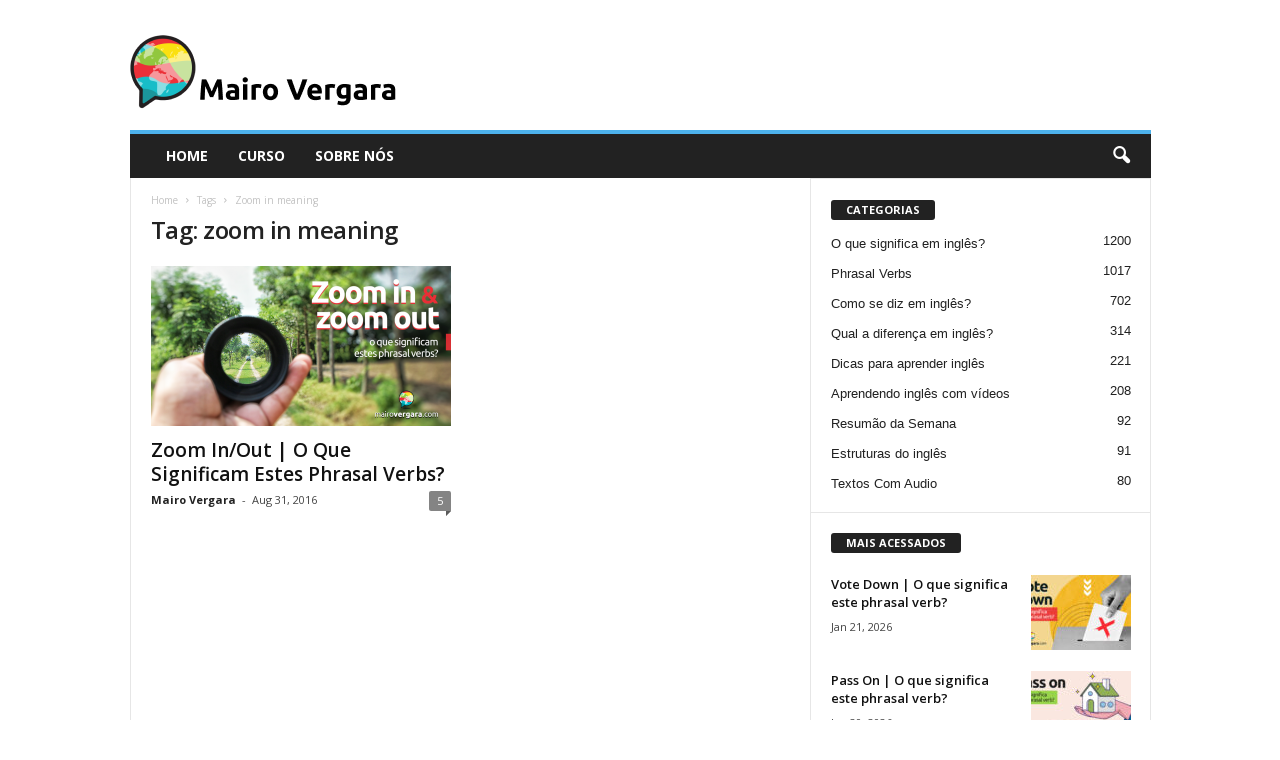

--- FILE ---
content_type: text/html; charset=UTF-8
request_url: https://www.mairovergara.com/tag/zoom-in-meaning/
body_size: 13120
content:
<!doctype html >
<!--[if IE 8]>    <html class="ie8" lang="en-US"> <![endif]-->
<!--[if IE 9]>    <html class="ie9" lang="en-US"> <![endif]-->
<!--[if gt IE 8]><!--> <html lang="en-US"> <!--<![endif]-->
<head>
    <title>zoom in meaning Archives - Mairo Vergara</title>
    <meta charset="UTF-8" />
    <meta name="viewport" content="width=device-width, initial-scale=1.0">
    <link rel="pingback" href="https://www.mairovergara.com/xmlrpc.php" />
    <meta name='robots' content='index, follow, max-image-preview:large, max-snippet:-1, max-video-preview:-1' />
<link rel="icon" type="image/png" href="https://www.mairovergara.com/wp-content/uploads/2025/11/Logo-Favicon.png">
	<!-- This site is optimized with the Yoast SEO plugin v26.8 - https://yoast.com/product/yoast-seo-wordpress/ -->
	<link rel="canonical" href="https://www.mairovergara.com/tag/zoom-in-meaning/" />
	<meta property="og:locale" content="en_US" />
	<meta property="og:type" content="article" />
	<meta property="og:title" content="zoom in meaning Archives - Mairo Vergara" />
	<meta property="og:url" content="https://www.mairovergara.com/tag/zoom-in-meaning/" />
	<meta property="og:site_name" content="Mairo Vergara" />
	<meta name="twitter:card" content="summary_large_image" />
	<script type="application/ld+json" class="yoast-schema-graph">{"@context":"https://schema.org","@graph":[{"@type":"CollectionPage","@id":"https://www.mairovergara.com/tag/zoom-in-meaning/","url":"https://www.mairovergara.com/tag/zoom-in-meaning/","name":"zoom in meaning Archives - Mairo Vergara","isPartOf":{"@id":"https://www.mairovergara.com/#website"},"primaryImageOfPage":{"@id":"https://www.mairovergara.com/tag/zoom-in-meaning/#primaryimage"},"image":{"@id":"https://www.mairovergara.com/tag/zoom-in-meaning/#primaryimage"},"thumbnailUrl":"https://www.mairovergara.com/wp-content/uploads/2016/12/lote14-06-ZoomInOut.png?t=ba3f","breadcrumb":{"@id":"https://www.mairovergara.com/tag/zoom-in-meaning/#breadcrumb"},"inLanguage":"en-US"},{"@type":"ImageObject","inLanguage":"en-US","@id":"https://www.mairovergara.com/tag/zoom-in-meaning/#primaryimage","url":"https://www.mairovergara.com/wp-content/uploads/2016/12/lote14-06-ZoomInOut.png?t=ba3f","contentUrl":"https://www.mairovergara.com/wp-content/uploads/2016/12/lote14-06-ZoomInOut.png?t=ba3f","width":1200,"height":628,"caption":"Zoom In/Out | O Que Significam Estes Phrasal Verbs?"},{"@type":"BreadcrumbList","@id":"https://www.mairovergara.com/tag/zoom-in-meaning/#breadcrumb","itemListElement":[{"@type":"ListItem","position":1,"name":"Home","item":"https://www.mairovergara.com/"},{"@type":"ListItem","position":2,"name":"zoom in meaning"}]},{"@type":"WebSite","@id":"https://www.mairovergara.com/#website","url":"https://www.mairovergara.com/","name":"Mairo Vergara","description":"Aprenda Inglês de Forma Diferente","potentialAction":[{"@type":"SearchAction","target":{"@type":"EntryPoint","urlTemplate":"https://www.mairovergara.com/?s={search_term_string}"},"query-input":{"@type":"PropertyValueSpecification","valueRequired":true,"valueName":"search_term_string"}}],"inLanguage":"en-US"}]}</script>
	<!-- / Yoast SEO plugin. -->


<link rel='dns-prefetch' href='//stats.wp.com' />
<link rel='dns-prefetch' href='//fonts.googleapis.com' />
<link rel="alternate" type="application/rss+xml" title="Mairo Vergara &raquo; Feed" href="https://www.mairovergara.com/feed/" />
<link rel="alternate" type="application/rss+xml" title="Mairo Vergara &raquo; Comments Feed" href="https://www.mairovergara.com/comments/feed/" />
<link rel="alternate" type="application/rss+xml" title="Mairo Vergara &raquo; zoom in meaning Tag Feed" href="https://www.mairovergara.com/tag/zoom-in-meaning/feed/" />
<style id='wp-img-auto-sizes-contain-inline-css' type='text/css'>
img:is([sizes=auto i],[sizes^="auto," i]){contain-intrinsic-size:3000px 1500px}
/*# sourceURL=wp-img-auto-sizes-contain-inline-css */
</style>
<style id='wp-emoji-styles-inline-css' type='text/css'>

	img.wp-smiley, img.emoji {
		display: inline !important;
		border: none !important;
		box-shadow: none !important;
		height: 1em !important;
		width: 1em !important;
		margin: 0 0.07em !important;
		vertical-align: -0.1em !important;
		background: none !important;
		padding: 0 !important;
	}
/*# sourceURL=wp-emoji-styles-inline-css */
</style>
<style id='classic-theme-styles-inline-css' type='text/css'>
/*! This file is auto-generated */
.wp-block-button__link{color:#fff;background-color:#32373c;border-radius:9999px;box-shadow:none;text-decoration:none;padding:calc(.667em + 2px) calc(1.333em + 2px);font-size:1.125em}.wp-block-file__button{background:#32373c;color:#fff;text-decoration:none}
/*# sourceURL=/wp-includes/css/classic-themes.min.css */
</style>
<link rel='stylesheet' id='convertkit-broadcasts-css' href='https://www.mairovergara.com/wp-content/plugins/convertkit/resources/frontend/css/broadcasts.css?ver=3.1.5' type='text/css' media='all' />
<link rel='stylesheet' id='convertkit-button-css' href='https://www.mairovergara.com/wp-content/plugins/convertkit/resources/frontend/css/button.css?ver=3.1.5' type='text/css' media='all' />
<style id='wp-block-button-inline-css' type='text/css'>
.wp-block-button__link{align-content:center;box-sizing:border-box;cursor:pointer;display:inline-block;height:100%;text-align:center;word-break:break-word}.wp-block-button__link.aligncenter{text-align:center}.wp-block-button__link.alignright{text-align:right}:where(.wp-block-button__link){border-radius:9999px;box-shadow:none;padding:calc(.667em + 2px) calc(1.333em + 2px);text-decoration:none}.wp-block-button[style*=text-decoration] .wp-block-button__link{text-decoration:inherit}.wp-block-buttons>.wp-block-button.has-custom-width{max-width:none}.wp-block-buttons>.wp-block-button.has-custom-width .wp-block-button__link{width:100%}.wp-block-buttons>.wp-block-button.has-custom-font-size .wp-block-button__link{font-size:inherit}.wp-block-buttons>.wp-block-button.wp-block-button__width-25{width:calc(25% - var(--wp--style--block-gap, .5em)*.75)}.wp-block-buttons>.wp-block-button.wp-block-button__width-50{width:calc(50% - var(--wp--style--block-gap, .5em)*.5)}.wp-block-buttons>.wp-block-button.wp-block-button__width-75{width:calc(75% - var(--wp--style--block-gap, .5em)*.25)}.wp-block-buttons>.wp-block-button.wp-block-button__width-100{flex-basis:100%;width:100%}.wp-block-buttons.is-vertical>.wp-block-button.wp-block-button__width-25{width:25%}.wp-block-buttons.is-vertical>.wp-block-button.wp-block-button__width-50{width:50%}.wp-block-buttons.is-vertical>.wp-block-button.wp-block-button__width-75{width:75%}.wp-block-button.is-style-squared,.wp-block-button__link.wp-block-button.is-style-squared{border-radius:0}.wp-block-button.no-border-radius,.wp-block-button__link.no-border-radius{border-radius:0!important}:root :where(.wp-block-button .wp-block-button__link.is-style-outline),:root :where(.wp-block-button.is-style-outline>.wp-block-button__link){border:2px solid;padding:.667em 1.333em}:root :where(.wp-block-button .wp-block-button__link.is-style-outline:not(.has-text-color)),:root :where(.wp-block-button.is-style-outline>.wp-block-button__link:not(.has-text-color)){color:currentColor}:root :where(.wp-block-button .wp-block-button__link.is-style-outline:not(.has-background)),:root :where(.wp-block-button.is-style-outline>.wp-block-button__link:not(.has-background)){background-color:initial;background-image:none}
/*# sourceURL=https://www.mairovergara.com/wp-includes/blocks/button/style.min.css */
</style>
<link rel='stylesheet' id='convertkit-form-css' href='https://www.mairovergara.com/wp-content/plugins/convertkit/resources/frontend/css/form.css?ver=3.1.5' type='text/css' media='all' />
<link rel='stylesheet' id='convertkit-form-builder-field-css' href='https://www.mairovergara.com/wp-content/plugins/convertkit/resources/frontend/css/form-builder.css?ver=3.1.5' type='text/css' media='all' />
<link rel='stylesheet' id='convertkit-form-builder-css' href='https://www.mairovergara.com/wp-content/plugins/convertkit/resources/frontend/css/form-builder.css?ver=3.1.5' type='text/css' media='all' />
<link rel='stylesheet' id='mv_download_materiais_post_css-css' href='https://www.mairovergara.com/wp-content/plugins/mv-download-materiais/public/css/post.css?ver=1.1.0' type='text/css' media='all' />
<link rel='stylesheet' id='mv_download_materiais_user_css-css' href='https://www.mairovergara.com/wp-content/plugins/mv-download-materiais/public/css/user.css?ver=1.1.0' type='text/css' media='all' />
<link rel='stylesheet' id='google-fonts-style-css' href='https://fonts.googleapis.com/css?family=Open+Sans%3A400%2C600%2C700%7CRoboto+Condensed%3A400%2C500%2C700&#038;display=swap&#038;ver=5.4.3.4' type='text/css' media='all' />
<link rel='stylesheet' id='td-theme-css' href='https://www.mairovergara.com/wp-content/themes/Newsmag/style.css?ver=5.4.3.4' type='text/css' media='all' />
<style id='td-theme-inline-css' type='text/css'>
    
        /* custom css - generated by TagDiv Composer */
        @media (max-width: 767px) {
            .td-header-desktop-wrap {
                display: none;
            }
        }
        @media (min-width: 767px) {
            .td-header-mobile-wrap {
                display: none;
            }
        }
    
	
/*# sourceURL=td-theme-inline-css */
</style>
<link rel='stylesheet' id='td-legacy-framework-front-style-css' href='https://www.mairovergara.com/wp-content/plugins/td-composer/legacy/Newsmag/assets/css/td_legacy_main.css?ver=02f7892c77f8d92ff3a6477b3d96dee8' type='text/css' media='all' />
<script type="text/javascript" src="https://www.mairovergara.com/wp-content/plugins/mv-download-materiais/public/js/lib/detection.min.js?ver=1.1.0" id="mv_download_materiais_detection_js-js"></script>
<script type="text/javascript" src="https://www.mairovergara.com/wp-includes/js/jquery/jquery.min.js?ver=3.7.1" id="jquery-core-js"></script>
<script type="text/javascript" src="https://www.mairovergara.com/wp-includes/js/jquery/jquery-migrate.min.js?ver=3.4.1" id="jquery-migrate-js"></script>
<script type="text/javascript" src="https://www.mairovergara.com/wp-content/plugins/mv-download-materiais/public/js/common.js?ver=1.1.0" id="mv_download_materiais_common_js-js"></script>
<script type="text/javascript" src="https://www.mairovergara.com/wp-content/plugins/mv-download-materiais/public/js/modal.js?ver=1.1.0" id="mv_download_materiais_modal_js-js"></script>
<script type="text/javascript" src="https://www.mairovergara.com/wp-content/plugins/mv-download-materiais/public/js/post.js?ver=1.1.0" id="mv_download_materiais_post_js-js"></script>
<link rel="https://api.w.org/" href="https://www.mairovergara.com/wp-json/" /><link rel="alternate" title="JSON" type="application/json" href="https://www.mairovergara.com/wp-json/wp/v2/tags/2034" /><link rel="EditURI" type="application/rsd+xml" title="RSD" href="https://www.mairovergara.com/xmlrpc.php?rsd" />
	<style>img#wpstats{display:none}</style>
		
<!-- JS generated by theme -->

<script type="text/javascript" id="td-generated-header-js">
    
    

	    var tdBlocksArray = []; //here we store all the items for the current page

	    // td_block class - each ajax block uses a object of this class for requests
	    function tdBlock() {
		    this.id = '';
		    this.block_type = 1; //block type id (1-234 etc)
		    this.atts = '';
		    this.td_column_number = '';
		    this.td_current_page = 1; //
		    this.post_count = 0; //from wp
		    this.found_posts = 0; //from wp
		    this.max_num_pages = 0; //from wp
		    this.td_filter_value = ''; //current live filter value
		    this.is_ajax_running = false;
		    this.td_user_action = ''; // load more or infinite loader (used by the animation)
		    this.header_color = '';
		    this.ajax_pagination_infinite_stop = ''; //show load more at page x
	    }

        // td_js_generator - mini detector
        ( function () {
            var htmlTag = document.getElementsByTagName("html")[0];

	        if ( navigator.userAgent.indexOf("MSIE 10.0") > -1 ) {
                htmlTag.className += ' ie10';
            }

            if ( !!navigator.userAgent.match(/Trident.*rv\:11\./) ) {
                htmlTag.className += ' ie11';
            }

	        if ( navigator.userAgent.indexOf("Edge") > -1 ) {
                htmlTag.className += ' ieEdge';
            }

            if ( /(iPad|iPhone|iPod)/g.test(navigator.userAgent) ) {
                htmlTag.className += ' td-md-is-ios';
            }

            var user_agent = navigator.userAgent.toLowerCase();
            if ( user_agent.indexOf("android") > -1 ) {
                htmlTag.className += ' td-md-is-android';
            }

            if ( -1 !== navigator.userAgent.indexOf('Mac OS X')  ) {
                htmlTag.className += ' td-md-is-os-x';
            }

            if ( /chrom(e|ium)/.test(navigator.userAgent.toLowerCase()) ) {
               htmlTag.className += ' td-md-is-chrome';
            }

            if ( -1 !== navigator.userAgent.indexOf('Firefox') ) {
                htmlTag.className += ' td-md-is-firefox';
            }

            if ( -1 !== navigator.userAgent.indexOf('Safari') && -1 === navigator.userAgent.indexOf('Chrome') ) {
                htmlTag.className += ' td-md-is-safari';
            }

            if( -1 !== navigator.userAgent.indexOf('IEMobile') ){
                htmlTag.className += ' td-md-is-iemobile';
            }

        })();

        var tdLocalCache = {};

        ( function () {
            "use strict";

            tdLocalCache = {
                data: {},
                remove: function (resource_id) {
                    delete tdLocalCache.data[resource_id];
                },
                exist: function (resource_id) {
                    return tdLocalCache.data.hasOwnProperty(resource_id) && tdLocalCache.data[resource_id] !== null;
                },
                get: function (resource_id) {
                    return tdLocalCache.data[resource_id];
                },
                set: function (resource_id, cachedData) {
                    tdLocalCache.remove(resource_id);
                    tdLocalCache.data[resource_id] = cachedData;
                }
            };
        })();

    
    
var td_viewport_interval_list=[{"limitBottom":767,"sidebarWidth":251},{"limitBottom":1023,"sidebarWidth":339}];
var td_animation_stack_effect="type0";
var tds_animation_stack=true;
var td_animation_stack_specific_selectors=".entry-thumb, img, .td-lazy-img";
var td_animation_stack_general_selectors=".td-animation-stack img, .td-animation-stack .entry-thumb, .post img, .td-animation-stack .td-lazy-img";
var tds_general_modal_image="yes";
var tdc_is_installed="yes";
var tdc_domain_active=false;
var td_ajax_url="https:\/\/www.mairovergara.com\/wp-admin\/admin-ajax.php?td_theme_name=Newsmag&v=5.4.3.4";
var td_get_template_directory_uri="https:\/\/www.mairovergara.com\/wp-content\/plugins\/td-composer\/legacy\/common";
var tds_snap_menu="";
var tds_logo_on_sticky="";
var tds_header_style="";
var td_please_wait="Please wait...";
var td_email_user_pass_incorrect="User or password incorrect!";
var td_email_user_incorrect="Email or username incorrect!";
var td_email_incorrect="Email incorrect!";
var td_user_incorrect="Username incorrect!";
var td_email_user_empty="Email or username empty!";
var td_pass_empty="Pass empty!";
var td_pass_pattern_incorrect="Invalid Pass Pattern!";
var td_retype_pass_incorrect="Retyped Pass incorrect!";
var tds_more_articles_on_post_enable="";
var tds_more_articles_on_post_time_to_wait="";
var tds_more_articles_on_post_pages_distance_from_top=0;
var tds_captcha="";
var tds_theme_color_site_wide="#4db2ec";
var tds_smart_sidebar="enabled";
var tdThemeName="Newsmag";
var tdThemeNameWl="Newsmag";
var td_magnific_popup_translation_tPrev="Previous (Left arrow key)";
var td_magnific_popup_translation_tNext="Next (Right arrow key)";
var td_magnific_popup_translation_tCounter="%curr% of %total%";
var td_magnific_popup_translation_ajax_tError="The content from %url% could not be loaded.";
var td_magnific_popup_translation_image_tError="The image #%curr% could not be loaded.";
var tdBlockNonce="f7bffd5ba9";
var tdMobileMenu="enabled";
var tdMobileSearch="enabled";
var tdDateNamesI18n={"month_names":["January","February","March","April","May","June","July","August","September","October","November","December"],"month_names_short":["Jan","Feb","Mar","Apr","May","Jun","Jul","Aug","Sep","Oct","Nov","Dec"],"day_names":["Sunday","Monday","Tuesday","Wednesday","Thursday","Friday","Saturday"],"day_names_short":["Sun","Mon","Tue","Wed","Thu","Fri","Sat"]};
var td_deploy_mode="deploy";
var td_ad_background_click_link="";
var td_ad_background_click_target="";
</script>

<script async src="https://pagead2.googlesyndication.com/pagead/js/adsbygoogle.js?client=ca-pub-5220291604623430"
     crossorigin="anonymous"></script>


<script type="application/ld+json">
    {
        "@context": "https://schema.org",
        "@type": "BreadcrumbList",
        "itemListElement": [
            {
                "@type": "ListItem",
                "position": 1,
                "item": {
                    "@type": "WebSite",
                    "@id": "https://www.mairovergara.com/",
                    "name": "Home"
                }
            },
            {
                "@type": "ListItem",
                "position": 2,
                    "item": {
                    "@type": "WebPage",
                    "@id": "https://www.mairovergara.com/tag/zoom-in-meaning/",
                    "name": "Zoom in meaning"
                }
            }    
        ]
    }
</script>
		<style type="text/css" id="wp-custom-css">
			/* Corrige imagens invisíveis do tema Newsmag */
body.td-animation-stack-type0 .post img,
body.td-animation-stack-type0 .td-animation-stack .entry-thumb {
  opacity: 1 !important;
  transform: none !important;
  visibility: visible !important;
}		</style>
			<style id="tdw-css-placeholder">/* custom css - generated by TagDiv Composer */
</style><style id='global-styles-inline-css' type='text/css'>
:root{--wp--preset--aspect-ratio--square: 1;--wp--preset--aspect-ratio--4-3: 4/3;--wp--preset--aspect-ratio--3-4: 3/4;--wp--preset--aspect-ratio--3-2: 3/2;--wp--preset--aspect-ratio--2-3: 2/3;--wp--preset--aspect-ratio--16-9: 16/9;--wp--preset--aspect-ratio--9-16: 9/16;--wp--preset--color--black: #000000;--wp--preset--color--cyan-bluish-gray: #abb8c3;--wp--preset--color--white: #ffffff;--wp--preset--color--pale-pink: #f78da7;--wp--preset--color--vivid-red: #cf2e2e;--wp--preset--color--luminous-vivid-orange: #ff6900;--wp--preset--color--luminous-vivid-amber: #fcb900;--wp--preset--color--light-green-cyan: #7bdcb5;--wp--preset--color--vivid-green-cyan: #00d084;--wp--preset--color--pale-cyan-blue: #8ed1fc;--wp--preset--color--vivid-cyan-blue: #0693e3;--wp--preset--color--vivid-purple: #9b51e0;--wp--preset--gradient--vivid-cyan-blue-to-vivid-purple: linear-gradient(135deg,rgb(6,147,227) 0%,rgb(155,81,224) 100%);--wp--preset--gradient--light-green-cyan-to-vivid-green-cyan: linear-gradient(135deg,rgb(122,220,180) 0%,rgb(0,208,130) 100%);--wp--preset--gradient--luminous-vivid-amber-to-luminous-vivid-orange: linear-gradient(135deg,rgb(252,185,0) 0%,rgb(255,105,0) 100%);--wp--preset--gradient--luminous-vivid-orange-to-vivid-red: linear-gradient(135deg,rgb(255,105,0) 0%,rgb(207,46,46) 100%);--wp--preset--gradient--very-light-gray-to-cyan-bluish-gray: linear-gradient(135deg,rgb(238,238,238) 0%,rgb(169,184,195) 100%);--wp--preset--gradient--cool-to-warm-spectrum: linear-gradient(135deg,rgb(74,234,220) 0%,rgb(151,120,209) 20%,rgb(207,42,186) 40%,rgb(238,44,130) 60%,rgb(251,105,98) 80%,rgb(254,248,76) 100%);--wp--preset--gradient--blush-light-purple: linear-gradient(135deg,rgb(255,206,236) 0%,rgb(152,150,240) 100%);--wp--preset--gradient--blush-bordeaux: linear-gradient(135deg,rgb(254,205,165) 0%,rgb(254,45,45) 50%,rgb(107,0,62) 100%);--wp--preset--gradient--luminous-dusk: linear-gradient(135deg,rgb(255,203,112) 0%,rgb(199,81,192) 50%,rgb(65,88,208) 100%);--wp--preset--gradient--pale-ocean: linear-gradient(135deg,rgb(255,245,203) 0%,rgb(182,227,212) 50%,rgb(51,167,181) 100%);--wp--preset--gradient--electric-grass: linear-gradient(135deg,rgb(202,248,128) 0%,rgb(113,206,126) 100%);--wp--preset--gradient--midnight: linear-gradient(135deg,rgb(2,3,129) 0%,rgb(40,116,252) 100%);--wp--preset--font-size--small: 10px;--wp--preset--font-size--medium: 20px;--wp--preset--font-size--large: 30px;--wp--preset--font-size--x-large: 42px;--wp--preset--font-size--regular: 14px;--wp--preset--font-size--larger: 48px;--wp--preset--spacing--20: 0.44rem;--wp--preset--spacing--30: 0.67rem;--wp--preset--spacing--40: 1rem;--wp--preset--spacing--50: 1.5rem;--wp--preset--spacing--60: 2.25rem;--wp--preset--spacing--70: 3.38rem;--wp--preset--spacing--80: 5.06rem;--wp--preset--shadow--natural: 6px 6px 9px rgba(0, 0, 0, 0.2);--wp--preset--shadow--deep: 12px 12px 50px rgba(0, 0, 0, 0.4);--wp--preset--shadow--sharp: 6px 6px 0px rgba(0, 0, 0, 0.2);--wp--preset--shadow--outlined: 6px 6px 0px -3px rgb(255, 255, 255), 6px 6px rgb(0, 0, 0);--wp--preset--shadow--crisp: 6px 6px 0px rgb(0, 0, 0);}:where(.is-layout-flex){gap: 0.5em;}:where(.is-layout-grid){gap: 0.5em;}body .is-layout-flex{display: flex;}.is-layout-flex{flex-wrap: wrap;align-items: center;}.is-layout-flex > :is(*, div){margin: 0;}body .is-layout-grid{display: grid;}.is-layout-grid > :is(*, div){margin: 0;}:where(.wp-block-columns.is-layout-flex){gap: 2em;}:where(.wp-block-columns.is-layout-grid){gap: 2em;}:where(.wp-block-post-template.is-layout-flex){gap: 1.25em;}:where(.wp-block-post-template.is-layout-grid){gap: 1.25em;}.has-black-color{color: var(--wp--preset--color--black) !important;}.has-cyan-bluish-gray-color{color: var(--wp--preset--color--cyan-bluish-gray) !important;}.has-white-color{color: var(--wp--preset--color--white) !important;}.has-pale-pink-color{color: var(--wp--preset--color--pale-pink) !important;}.has-vivid-red-color{color: var(--wp--preset--color--vivid-red) !important;}.has-luminous-vivid-orange-color{color: var(--wp--preset--color--luminous-vivid-orange) !important;}.has-luminous-vivid-amber-color{color: var(--wp--preset--color--luminous-vivid-amber) !important;}.has-light-green-cyan-color{color: var(--wp--preset--color--light-green-cyan) !important;}.has-vivid-green-cyan-color{color: var(--wp--preset--color--vivid-green-cyan) !important;}.has-pale-cyan-blue-color{color: var(--wp--preset--color--pale-cyan-blue) !important;}.has-vivid-cyan-blue-color{color: var(--wp--preset--color--vivid-cyan-blue) !important;}.has-vivid-purple-color{color: var(--wp--preset--color--vivid-purple) !important;}.has-black-background-color{background-color: var(--wp--preset--color--black) !important;}.has-cyan-bluish-gray-background-color{background-color: var(--wp--preset--color--cyan-bluish-gray) !important;}.has-white-background-color{background-color: var(--wp--preset--color--white) !important;}.has-pale-pink-background-color{background-color: var(--wp--preset--color--pale-pink) !important;}.has-vivid-red-background-color{background-color: var(--wp--preset--color--vivid-red) !important;}.has-luminous-vivid-orange-background-color{background-color: var(--wp--preset--color--luminous-vivid-orange) !important;}.has-luminous-vivid-amber-background-color{background-color: var(--wp--preset--color--luminous-vivid-amber) !important;}.has-light-green-cyan-background-color{background-color: var(--wp--preset--color--light-green-cyan) !important;}.has-vivid-green-cyan-background-color{background-color: var(--wp--preset--color--vivid-green-cyan) !important;}.has-pale-cyan-blue-background-color{background-color: var(--wp--preset--color--pale-cyan-blue) !important;}.has-vivid-cyan-blue-background-color{background-color: var(--wp--preset--color--vivid-cyan-blue) !important;}.has-vivid-purple-background-color{background-color: var(--wp--preset--color--vivid-purple) !important;}.has-black-border-color{border-color: var(--wp--preset--color--black) !important;}.has-cyan-bluish-gray-border-color{border-color: var(--wp--preset--color--cyan-bluish-gray) !important;}.has-white-border-color{border-color: var(--wp--preset--color--white) !important;}.has-pale-pink-border-color{border-color: var(--wp--preset--color--pale-pink) !important;}.has-vivid-red-border-color{border-color: var(--wp--preset--color--vivid-red) !important;}.has-luminous-vivid-orange-border-color{border-color: var(--wp--preset--color--luminous-vivid-orange) !important;}.has-luminous-vivid-amber-border-color{border-color: var(--wp--preset--color--luminous-vivid-amber) !important;}.has-light-green-cyan-border-color{border-color: var(--wp--preset--color--light-green-cyan) !important;}.has-vivid-green-cyan-border-color{border-color: var(--wp--preset--color--vivid-green-cyan) !important;}.has-pale-cyan-blue-border-color{border-color: var(--wp--preset--color--pale-cyan-blue) !important;}.has-vivid-cyan-blue-border-color{border-color: var(--wp--preset--color--vivid-cyan-blue) !important;}.has-vivid-purple-border-color{border-color: var(--wp--preset--color--vivid-purple) !important;}.has-vivid-cyan-blue-to-vivid-purple-gradient-background{background: var(--wp--preset--gradient--vivid-cyan-blue-to-vivid-purple) !important;}.has-light-green-cyan-to-vivid-green-cyan-gradient-background{background: var(--wp--preset--gradient--light-green-cyan-to-vivid-green-cyan) !important;}.has-luminous-vivid-amber-to-luminous-vivid-orange-gradient-background{background: var(--wp--preset--gradient--luminous-vivid-amber-to-luminous-vivid-orange) !important;}.has-luminous-vivid-orange-to-vivid-red-gradient-background{background: var(--wp--preset--gradient--luminous-vivid-orange-to-vivid-red) !important;}.has-very-light-gray-to-cyan-bluish-gray-gradient-background{background: var(--wp--preset--gradient--very-light-gray-to-cyan-bluish-gray) !important;}.has-cool-to-warm-spectrum-gradient-background{background: var(--wp--preset--gradient--cool-to-warm-spectrum) !important;}.has-blush-light-purple-gradient-background{background: var(--wp--preset--gradient--blush-light-purple) !important;}.has-blush-bordeaux-gradient-background{background: var(--wp--preset--gradient--blush-bordeaux) !important;}.has-luminous-dusk-gradient-background{background: var(--wp--preset--gradient--luminous-dusk) !important;}.has-pale-ocean-gradient-background{background: var(--wp--preset--gradient--pale-ocean) !important;}.has-electric-grass-gradient-background{background: var(--wp--preset--gradient--electric-grass) !important;}.has-midnight-gradient-background{background: var(--wp--preset--gradient--midnight) !important;}.has-small-font-size{font-size: var(--wp--preset--font-size--small) !important;}.has-medium-font-size{font-size: var(--wp--preset--font-size--medium) !important;}.has-large-font-size{font-size: var(--wp--preset--font-size--large) !important;}.has-x-large-font-size{font-size: var(--wp--preset--font-size--x-large) !important;}
/*# sourceURL=global-styles-inline-css */
</style>
</head>

<body class="archive tag tag-zoom-in-meaning tag-2034 wp-theme-Newsmag global-block-template-1 td-animation-stack-type0 td-full-layout" itemscope="itemscope" itemtype="https://schema.org/WebPage">

        <div class="td-scroll-up  td-hide-scroll-up-on-mob"  style="display:none;"><i class="td-icon-menu-up"></i></div>

    
    <div class="td-menu-background"></div>
<div id="td-mobile-nav">
    <div class="td-mobile-container">
        <!-- mobile menu top section -->
        <div class="td-menu-socials-wrap">
            <!-- socials -->
            <div class="td-menu-socials">
                            </div>
            <!-- close button -->
            <div class="td-mobile-close">
                <span><i class="td-icon-close-mobile"></i></span>
            </div>
        </div>

        <!-- login section -->
        
        <!-- menu section -->
        <div class="td-mobile-content">
            <div class="menu-blog-menu-container"><ul id="menu-blog-menu" class="td-mobile-main-menu"><li id="menu-item-604" class="menu-item menu-item-type-custom menu-item-object-custom menu-item-home menu-item-first menu-item-604"><a href="http://www.mairovergara.com">HOME</a></li>
<li id="menu-item-85298" class="menu-item menu-item-type-custom menu-item-object-custom menu-item-85298"><a target="_blank" href="https://bit.ly/3UHkHDg">CURSO</a></li>
<li id="menu-item-682" class="menu-item menu-item-type-custom menu-item-object-custom menu-item-682"><a href="https://www.mairovergara.com/sobre/">Sobre nós</a></li>
</ul></div>        </div>
    </div>

    <!-- register/login section -->
    </div>    <div class="td-search-background"></div>
<div class="td-search-wrap-mob">
	<div class="td-drop-down-search">
		<form method="get" class="td-search-form" action="https://www.mairovergara.com/">
			<!-- close button -->
			<div class="td-search-close">
				<span><i class="td-icon-close-mobile"></i></span>
			</div>
			<div role="search" class="td-search-input">
				<span>Search</span>
				<input id="td-header-search-mob" type="text" value="" name="s" autocomplete="off" />
			</div>
		</form>
		<div id="td-aj-search-mob"></div>
	</div>
</div>

    <div id="td-outer-wrap">
    
        <div class="td-outer-container">
        
            <!--
Header style 1
-->

<div class="td-header-container td-header-wrap td-header-style-1">
    <div class="td-header-row td-header-top-menu">
            </div>

    <div class="td-header-row td-header-header">
        <div class="td-header-sp-logo">
                    <a class="td-main-logo" href="https://www.mairovergara.com/">
            <img class="td-retina-data" data-retina="https://www.mairovergara.com/wp-content/uploads/2025/11/Website-Logo-Retina-02.png" src="https://www.mairovergara.com/wp-content/uploads/2025/11/Website-Logo-Non-Retina-02.png" alt="Mairo Vergara"  width="272" height="90"/>
            <span class="td-visual-hidden">Mairo Vergara</span>
        </a>
            </div>
        <div class="td-header-sp-rec">
            
<div class="td-header-ad-wrap  td-ad">
    

</div>        </div>
    </div>

    <div class="td-header-menu-wrap">
        <div class="td-header-row td-header-border td-header-main-menu">
            <div id="td-header-menu" role="navigation">
        <div id="td-top-mobile-toggle"><span><i class="td-icon-font td-icon-mobile"></i></span></div>
        <div class="td-main-menu-logo td-logo-in-header">
        	<a class="td-mobile-logo td-sticky-disable" href="https://www.mairovergara.com/">
		<img class="td-retina-data" data-retina="https://www.mairovergara.com/wp-content/uploads/2025/11/Website-Logo-Mobile-Retina-01.png" src="https://www.mairovergara.com/wp-content/uploads/2025/11/Website-Logo-Mobile-06.png" alt="Mairo Vergara"  width="230" height="90"/>
	</a>
		<a class="td-header-logo td-sticky-disable" href="https://www.mairovergara.com/">
		<img class="td-retina-data" data-retina="https://www.mairovergara.com/wp-content/uploads/2025/11/Website-Logo-Retina-02.png" src="https://www.mairovergara.com/wp-content/uploads/2025/11/Website-Logo-Non-Retina-02.png" alt="Mairo Vergara"  width="230" height="90"/>
	</a>
	    </div>
    <div class="menu-blog-menu-container"><ul id="menu-blog-menu-1" class="sf-menu"><li class="menu-item menu-item-type-custom menu-item-object-custom menu-item-home menu-item-first td-menu-item td-normal-menu menu-item-604"><a href="http://www.mairovergara.com">HOME</a></li>
<li class="menu-item menu-item-type-custom menu-item-object-custom td-menu-item td-normal-menu menu-item-85298"><a target="_blank" href="https://bit.ly/3UHkHDg">CURSO</a></li>
<li class="menu-item menu-item-type-custom menu-item-object-custom td-menu-item td-normal-menu menu-item-682"><a href="https://www.mairovergara.com/sobre/">Sobre nós</a></li>
</ul></div></div>

<div class="td-search-wrapper">
    <div id="td-top-search">
        <!-- Search -->
        <div class="header-search-wrap">
            <div class="dropdown header-search">
                <a id="td-header-search-button" href="#" role="button" aria-label="search icon" class="dropdown-toggle " data-toggle="dropdown"><i class="td-icon-search"></i></a>
                                <span id="td-header-search-button-mob" class="dropdown-toggle " data-toggle="dropdown"><i class="td-icon-search"></i></span>
                            </div>
        </div>
    </div>
</div>

<div class="header-search-wrap">
	<div class="dropdown header-search">
		<div class="td-drop-down-search">
			<form method="get" class="td-search-form" action="https://www.mairovergara.com/">
				<div role="search" class="td-head-form-search-wrap">
					<input class="needsclick" id="td-header-search" type="text" value="" name="s" autocomplete="off" /><input class="wpb_button wpb_btn-inverse btn" type="submit" id="td-header-search-top" value="Search" />
				</div>
			</form>
			<div id="td-aj-search"></div>
		</div>
	</div>
</div>        </div>
    </div>
</div>
<div class="td-container">
    <div class="td-container-border">
        <div class="td-pb-row">
                                    <div class="td-pb-span8 td-main-content">
                            <div class="td-ss-main-content">
                                <div class="td-page-header td-pb-padding-side">
                                    <div class="entry-crumbs"><span><a title="" class="entry-crumb" href="https://www.mairovergara.com/">Home</a></span> <i class="td-icon-right td-bread-sep td-bred-no-url-last"></i> <span class="td-bred-no-url-last">Tags</span> <i class="td-icon-right td-bread-sep td-bred-no-url-last"></i> <span class="td-bred-no-url-last">Zoom in meaning</span></div>
                                    <h1 class="entry-title td-page-title">
                                        <span>Tag: zoom in meaning</span>
                                    </h1>
                                </div>
                                

	<div class="td-block-row">

	<div class="td-block-span6">
<!-- module -->
        <div class="td_module_1 td_module_wrap td-animation-stack td-cpt-post">
            <div class="td-module-image">
                <div class="td-module-thumb"><a href="https://www.mairovergara.com/zoom-in-zoom-out-phrasal-verb-significado/"  rel="bookmark" class="td-image-wrap " title="Zoom In/Out | O Que Significam Estes Phrasal Verbs?" ><img class="entry-thumb" src="" alt="Zoom In/Out | O Que Significam Estes Phrasal Verbs?" title="Zoom In/Out | O Que Significam Estes Phrasal Verbs?" data-type="image_tag" data-img-url="https://www.mairovergara.com/wp-content/uploads/2016/12/lote14-06-ZoomInOut-300x160.png?t=ba3f"  width="300" height="160" /></a></div>                                            </div>

            <h3 class="entry-title td-module-title"><a href="https://www.mairovergara.com/zoom-in-zoom-out-phrasal-verb-significado/"  rel="bookmark" title="Zoom In/Out | O Que Significam Estes Phrasal Verbs?">Zoom In/Out | O Que Significam Estes Phrasal Verbs?</a></h3>
            <div class="meta-info">
                                <span class="td-post-author-name"><a href="https://www.mairovergara.com/author/mairovergaragmail-com/">Mairo Vergara</a> <span>-</span> </span>                <span class="td-post-date"><time class="entry-date updated td-module-date" datetime="2016-08-31T02:00:42-03:00" >Aug 31, 2016</time></span>                <span class="td-module-comments"><a href="https://www.mairovergara.com/zoom-in-zoom-out-phrasal-verb-significado/#comments">5</a></span>            </div>

            
        </div>

        
	</div> <!-- ./td-block-span6 --></div><!--./row-fluid-->                            </div>
                        </div>
                        <div class="td-pb-span4 td-main-sidebar">
                            <div class="td-ss-main-sidebar">
                                <div class="td_block_wrap td_block_popular_categories td_block_widget tdi_2 widget widget_categories td-pb-border-top td_block_template_1"  data-td-block-uid="tdi_2" ><h4 class="block-title"><span class="td-pulldown-size">CATEGORIAS</span></h4><ul class="td-pb-padding-side"><li><a href="https://www.mairovergara.com/category/o-que-significa-em-ingles/">O que significa em inglês?<span class="td-cat-no">1200</span></a></li><li><a href="https://www.mairovergara.com/category/phrasal-verbs/">Phrasal Verbs<span class="td-cat-no">1017</span></a></li><li><a href="https://www.mairovergara.com/category/como-se-diz-em-ingles/">Como se diz em inglês?<span class="td-cat-no">702</span></a></li><li><a href="https://www.mairovergara.com/category/qual-a-diferenca-em-ingles/">Qual a diferença em inglês?<span class="td-cat-no">314</span></a></li><li><a href="https://www.mairovergara.com/category/dicas-para-aprender-ingles/">Dicas para aprender inglês<span class="td-cat-no">221</span></a></li><li><a href="https://www.mairovergara.com/category/aprendendo-ingles-com-videos/">Aprendendo inglês com vídeos<span class="td-cat-no">208</span></a></li><li><a href="https://www.mairovergara.com/category/resumao-da-semana/">Resumão da Semana<span class="td-cat-no">92</span></a></li><li><a href="https://www.mairovergara.com/category/estruturas-do-ingles/">Estruturas do inglês<span class="td-cat-no">91</span></a></li><li><a href="https://www.mairovergara.com/category/textos-com-audio/">Textos Com Audio<span class="td-cat-no">80</span></a></li></ul></div> <!-- ./block --><div class="td_block_wrap td_block_8 td_block_widget tdi_3 td-pb-border-top td_block_template_1"  data-td-block-uid="tdi_3" ><script>var block_tdi_3 = new tdBlock();
block_tdi_3.id = "tdi_3";
block_tdi_3.atts = '{"custom_title":"MAIS ACESSADOS","custom_url":"","title_tag":"","block_template_id":"","border_top":"","color_preset":"","m7_tl":"","m7_title_tag":"","post_ids":"","category_id":"","category_ids":"","tag_slug":"","autors_id":"","installed_post_types":"","sort":"","limit":"10","offset":"","video_rec":"","video_rec_title":"","el_class":"","td_ajax_filter_type":"","td_ajax_filter_ids":"","td_filter_default_txt":"All","td_ajax_preloading":"","ajax_pagination":"","ajax_pagination_infinite_stop":"","header_color":"#","header_text_color":"#","class":"td_block_widget tdi_3","block_type":"td_block_8","separator":"","open_in_new_window":"","show_modified_date":"","video_popup":"","show_vid_t":"block","f_header_font_header":"","f_header_font_title":"Block header","f_header_font_settings":"","f_header_font_family":"","f_header_font_size":"","f_header_font_line_height":"","f_header_font_style":"","f_header_font_weight":"","f_header_font_transform":"","f_header_font_spacing":"","f_header_":"","f_ajax_font_title":"Ajax categories","f_ajax_font_settings":"","f_ajax_font_family":"","f_ajax_font_size":"","f_ajax_font_line_height":"","f_ajax_font_style":"","f_ajax_font_weight":"","f_ajax_font_transform":"","f_ajax_font_spacing":"","f_ajax_":"","f_more_font_title":"Load more button","f_more_font_settings":"","f_more_font_family":"","f_more_font_size":"","f_more_font_line_height":"","f_more_font_style":"","f_more_font_weight":"","f_more_font_transform":"","f_more_font_spacing":"","f_more_":"","m7f_title_font_header":"","m7f_title_font_title":"Article title","m7f_title_font_settings":"","m7f_title_font_family":"","m7f_title_font_size":"","m7f_title_font_line_height":"","m7f_title_font_style":"","m7f_title_font_weight":"","m7f_title_font_transform":"","m7f_title_font_spacing":"","m7f_title_":"","m7f_cat_font_title":"Article category tag","m7f_cat_font_settings":"","m7f_cat_font_family":"","m7f_cat_font_size":"","m7f_cat_font_line_height":"","m7f_cat_font_style":"","m7f_cat_font_weight":"","m7f_cat_font_transform":"","m7f_cat_font_spacing":"","m7f_cat_":"","m7f_meta_font_title":"Article meta info","m7f_meta_font_settings":"","m7f_meta_font_family":"","m7f_meta_font_size":"","m7f_meta_font_line_height":"","m7f_meta_font_style":"","m7f_meta_font_weight":"","m7f_meta_font_transform":"","m7f_meta_font_spacing":"","m7f_meta_":"","css":"","tdc_css":"","td_column_number":1,"ajax_pagination_next_prev_swipe":"","tdc_css_class":"tdi_3","tdc_css_class_style":"tdi_3_rand_style"}';
block_tdi_3.td_column_number = "1";
block_tdi_3.block_type = "td_block_8";
block_tdi_3.post_count = "10";
block_tdi_3.found_posts = "4035";
block_tdi_3.header_color = "#";
block_tdi_3.ajax_pagination_infinite_stop = "";
block_tdi_3.max_num_pages = "404";
tdBlocksArray.push(block_tdi_3);
</script><h4 class="block-title"><span class="td-pulldown-size">MAIS ACESSADOS</span></h4><div id=tdi_3 class="td_block_inner">

	<div class="td-block-span12">

        <div class="td_module_7 td_module_wrap td-animation-stack td-cpt-post">
            <div class="td-module-thumb"><a href="https://www.mairovergara.com/vote-down-o-que-significa-este-phrasal-verb/"  rel="bookmark" class="td-image-wrap " title="Vote Down | O que significa este phrasal verb?" ><img class="entry-thumb" src="" alt="Vote Down | O que significa este phrasal verb? Descubra neste post através de vários exemplos com áudio em inglês." title="Vote Down | O que significa este phrasal verb?" data-type="image_tag" data-img-url="https://www.mairovergara.com/wp-content/uploads/2026/01/09-Vote-Down-100x75.jpg?t=efc9"  width="100" height="75" /></a></div>
        <div class="item-details">

            <h3 class="entry-title td-module-title"><a href="https://www.mairovergara.com/vote-down-o-que-significa-este-phrasal-verb/"  rel="bookmark" title="Vote Down | O que significa este phrasal verb?">Vote Down | O que significa este phrasal verb?</a></h3>
            <div class="meta-info">
                                                                <span class="td-post-date"><time class="entry-date updated td-module-date" datetime="2026-01-21T15:32:21-03:00" >Jan 21, 2026</time></span>                            </div>

        </div>

        </div>

        
	</div> <!-- ./td-block-span12 -->

	<div class="td-block-span12">

        <div class="td_module_7 td_module_wrap td-animation-stack td-cpt-post">
            <div class="td-module-thumb"><a href="https://www.mairovergara.com/pass-on-o-que-significa-este-phrasal-verb/"  rel="bookmark" class="td-image-wrap " title="Pass On | O que significa este phrasal verb?" ><img class="entry-thumb" src="" alt="Pass On | O que significa este phrasal verb? Descubra neste post através de vários exemplos com áudio em inglês." title="Pass On | O que significa este phrasal verb?" data-type="image_tag" data-img-url="https://www.mairovergara.com/wp-content/uploads/2026/01/06-Pass-On-100x75.jpg?t=a2e7"  width="100" height="75" /></a></div>
        <div class="item-details">

            <h3 class="entry-title td-module-title"><a href="https://www.mairovergara.com/pass-on-o-que-significa-este-phrasal-verb/"  rel="bookmark" title="Pass On | O que significa este phrasal verb?">Pass On | O que significa este phrasal verb?</a></h3>
            <div class="meta-info">
                                                                <span class="td-post-date"><time class="entry-date updated td-module-date" datetime="2026-01-20T15:46:29-03:00" >Jan 20, 2026</time></span>                            </div>

        </div>

        </div>

        
	</div> <!-- ./td-block-span12 -->

	<div class="td-block-span12">

        <div class="td_module_7 td_module_wrap td-animation-stack td-cpt-post">
            <div class="td-module-thumb"><a href="https://www.mairovergara.com/every-so-often-o-que-significa-esta-expressao/"  rel="bookmark" class="td-image-wrap " title="Every So Often | O que significa esta expressão?" ><img class="entry-thumb" src="" alt="Every So Often | O que significa esta expressão? Descubra neste post através de vários exemplos com áudio em inglês." title="Every So Often | O que significa esta expressão?" data-type="image_tag" data-img-url="https://www.mairovergara.com/wp-content/uploads/2026/01/04-Every-So-Often-100x75.jpg?t=e27d"  width="100" height="75" /></a></div>
        <div class="item-details">

            <h3 class="entry-title td-module-title"><a href="https://www.mairovergara.com/every-so-often-o-que-significa-esta-expressao/"  rel="bookmark" title="Every So Often | O que significa esta expressão?">Every So Often | O que significa esta expressão?</a></h3>
            <div class="meta-info">
                                                                <span class="td-post-date"><time class="entry-date updated td-module-date" datetime="2026-01-16T06:00:00-03:00" >Jan 16, 2026</time></span>                            </div>

        </div>

        </div>

        
	</div> <!-- ./td-block-span12 -->

	<div class="td-block-span12">

        <div class="td_module_7 td_module_wrap td-animation-stack td-cpt-post">
            <div class="td-module-thumb"><a href="https://www.mairovergara.com/to-put-it-mildly-o-que-significa-esta-expressao/"  rel="bookmark" class="td-image-wrap " title="To Put It Mildly | O que significa esta expressão?" ><img class="entry-thumb" src="" alt="To Put It Mildly | O que significa esta expressão? Descubra neste post através de vários exemplos com áudio em inglês." title="To Put It Mildly | O que significa esta expressão?" data-type="image_tag" data-img-url="https://www.mairovergara.com/wp-content/uploads/2026/01/08-To-Put-It-Mildly-100x75.jpg?t=e189"  width="100" height="75" /></a></div>
        <div class="item-details">

            <h3 class="entry-title td-module-title"><a href="https://www.mairovergara.com/to-put-it-mildly-o-que-significa-esta-expressao/"  rel="bookmark" title="To Put It Mildly | O que significa esta expressão?">To Put It Mildly | O que significa esta expressão?</a></h3>
            <div class="meta-info">
                                                                <span class="td-post-date"><time class="entry-date updated td-module-date" datetime="2026-01-15T12:47:23-03:00" >Jan 15, 2026</time></span>                            </div>

        </div>

        </div>

        
	</div> <!-- ./td-block-span12 -->

	<div class="td-block-span12">

        <div class="td_module_7 td_module_wrap td-animation-stack td-cpt-post">
            <div class="td-module-thumb"><a href="https://www.mairovergara.com/fast-track-o-que-significa-esta-expressao/"  rel="bookmark" class="td-image-wrap " title="Fast Track | O que significa esta expressão?" ><img class="entry-thumb" src="" alt="Fast Track | O que significa esta expressão? Descubra neste post através de vários exemplos com áudio em inglês." title="Fast Track | O que significa esta expressão?" data-type="image_tag" data-img-url="https://www.mairovergara.com/wp-content/uploads/2026/01/05-Fast-Track-100x75.jpg?t=76b1"  width="100" height="75" /></a></div>
        <div class="item-details">

            <h3 class="entry-title td-module-title"><a href="https://www.mairovergara.com/fast-track-o-que-significa-esta-expressao/"  rel="bookmark" title="Fast Track | O que significa esta expressão?">Fast Track | O que significa esta expressão?</a></h3>
            <div class="meta-info">
                                                                <span class="td-post-date"><time class="entry-date updated td-module-date" datetime="2026-01-14T10:59:22-03:00" >Jan 14, 2026</time></span>                            </div>

        </div>

        </div>

        
	</div> <!-- ./td-block-span12 -->

	<div class="td-block-span12">

        <div class="td_module_7 td_module_wrap td-animation-stack td-cpt-post">
            <div class="td-module-thumb"><a href="https://www.mairovergara.com/carry-over-o-que-significa-este-phrasal-verb/"  rel="bookmark" class="td-image-wrap " title="Carry Over | O que significa este phrasal verb?" ><img class="entry-thumb" src="" alt="Carry Over | O que significa este phrasal verb? Descubra neste post através de vários exemplos com áudio em inglês." title="Carry Over | O que significa este phrasal verb?" data-type="image_tag" data-img-url="https://www.mairovergara.com/wp-content/uploads/2026/01/02-Carry-Over-100x75.jpg?t=3c7d"  width="100" height="75" /></a></div>
        <div class="item-details">

            <h3 class="entry-title td-module-title"><a href="https://www.mairovergara.com/carry-over-o-que-significa-este-phrasal-verb/"  rel="bookmark" title="Carry Over | O que significa este phrasal verb?">Carry Over | O que significa este phrasal verb?</a></h3>
            <div class="meta-info">
                                                                <span class="td-post-date"><time class="entry-date updated td-module-date" datetime="2026-01-13T06:00:00-03:00" >Jan 13, 2026</time></span>                            </div>

        </div>

        </div>

        
	</div> <!-- ./td-block-span12 -->

	<div class="td-block-span12">

        <div class="td_module_7 td_module_wrap td-animation-stack td-cpt-post">
            <div class="td-module-thumb"><a href="https://www.mairovergara.com/throw-under-the-bus-o-que-significa-esta-expressao/"  rel="bookmark" class="td-image-wrap " title="Throw Under The Bus | O que significa esta expressão?" ><img class="entry-thumb" src="" alt="Throw Under The Bus | O que significa esta expressão? Descubra neste post através de vários exemplos com áudio em inglês." title="Throw Under The Bus | O que significa esta expressão?" data-type="image_tag" data-img-url="https://www.mairovergara.com/wp-content/uploads/2026/01/07-Throw-Under-The-Bus-100x75.jpg?t=389d"  width="100" height="75" /></a></div>
        <div class="item-details">

            <h3 class="entry-title td-module-title"><a href="https://www.mairovergara.com/throw-under-the-bus-o-que-significa-esta-expressao/"  rel="bookmark" title="Throw Under The Bus | O que significa esta expressão?">Throw Under The Bus | O que significa esta expressão?</a></h3>
            <div class="meta-info">
                                                                <span class="td-post-date"><time class="entry-date updated td-module-date" datetime="2026-01-12T18:13:24-03:00" >Jan 12, 2026</time></span>                            </div>

        </div>

        </div>

        
	</div> <!-- ./td-block-span12 -->

	<div class="td-block-span12">

        <div class="td_module_7 td_module_wrap td-animation-stack td-cpt-post">
            <div class="td-module-thumb"><a href="https://www.mairovergara.com/beg-the-question-o-que-significa-esta-expressao/"  rel="bookmark" class="td-image-wrap " title="Beg The Question | O que significa esta expressão?" ><img class="entry-thumb" src="" alt="Beg The Question | O que significa esta expressão? Descubra neste post através de vários exemplos com áudio em inglês." title="Beg The Question | O que significa esta expressão?" data-type="image_tag" data-img-url="https://www.mairovergara.com/wp-content/uploads/2026/01/01-Beg-The-Question-100x75.jpg?t=e0eb"  width="100" height="75" /></a></div>
        <div class="item-details">

            <h3 class="entry-title td-module-title"><a href="https://www.mairovergara.com/beg-the-question-o-que-significa-esta-expressao/"  rel="bookmark" title="Beg The Question | O que significa esta expressão?">Beg The Question | O que significa esta expressão?</a></h3>
            <div class="meta-info">
                                                                <span class="td-post-date"><time class="entry-date updated td-module-date" datetime="2026-01-09T11:06:46-03:00" >Jan 9, 2026</time></span>                            </div>

        </div>

        </div>

        
	</div> <!-- ./td-block-span12 -->

	<div class="td-block-span12">

        <div class="td_module_7 td_module_wrap td-animation-stack td-cpt-post">
            <div class="td-module-thumb"><a href="https://www.mairovergara.com/the-understatement-of-the-year-o-que-significa-esta-expressao/"  rel="bookmark" class="td-image-wrap " title="The Understatement of the Year | O que significa esta expressão?" ><img class="entry-thumb" src="" alt="The Understatement of the Year | O que significa esta expressão? Descubra neste post através de vários exemplos com áudio em inglês." title="The Understatement of the Year | O que significa esta expressão?" data-type="image_tag" data-img-url="https://www.mairovergara.com/wp-content/uploads/2026/01/06-The-Understatement-Of-The-Year-100x75.jpg?t=4c97"  width="100" height="75" /></a></div>
        <div class="item-details">

            <h3 class="entry-title td-module-title"><a href="https://www.mairovergara.com/the-understatement-of-the-year-o-que-significa-esta-expressao/"  rel="bookmark" title="The Understatement of the Year | O que significa esta expressão?">The Understatement of the Year | O que significa esta expressão?</a></h3>
            <div class="meta-info">
                                                                <span class="td-post-date"><time class="entry-date updated td-module-date" datetime="2026-01-08T06:00:00-03:00" >Jan 8, 2026</time></span>                            </div>

        </div>

        </div>

        
	</div> <!-- ./td-block-span12 -->

	<div class="td-block-span12">

        <div class="td_module_7 td_module_wrap td-animation-stack td-cpt-post">
            <div class="td-module-thumb"><a href="https://www.mairovergara.com/the-long-and-the-short-of-it-o-que-significa-esta-expressao/"  rel="bookmark" class="td-image-wrap " title="The Long And The Short Of It | O que significa esta expressão?" ><img class="entry-thumb" src="" alt="The Long And The Short Of It | O que significa esta expressão? Descubra neste post através de vários exemplos com áudio em inglês." title="The Long And The Short Of It | O que significa esta expressão?" data-type="image_tag" data-img-url="https://www.mairovergara.com/wp-content/uploads/2026/01/05-The-Long-And-The-Short-Of-It-100x75.jpg?t=49c0"  width="100" height="75" /></a></div>
        <div class="item-details">

            <h3 class="entry-title td-module-title"><a href="https://www.mairovergara.com/the-long-and-the-short-of-it-o-que-significa-esta-expressao/"  rel="bookmark" title="The Long And The Short Of It | O que significa esta expressão?">The Long And The Short Of It | O que significa...</a></h3>
            <div class="meta-info">
                                                                <span class="td-post-date"><time class="entry-date updated td-module-date" datetime="2026-01-07T06:00:00-03:00" >Jan 7, 2026</time></span>                            </div>

        </div>

        </div>

        
	</div> <!-- ./td-block-span12 --></div></div> <!-- ./block -->                            </div>
                        </div>
                            </div> <!-- /.td-pb-row -->
    </div>
</div> <!-- /.td-container -->

    <!-- Instagram -->
    

    <!-- Footer -->
    <div class="td-footer-container td-container">

    <div class="td-pb-row">
        <div class="td-pb-span12">
                    </div>
    </div>

    <div class="td-pb-row">
        <div class="td-pb-span4">
            <div class="td-footer-info td-pb-padding-side"><div class="footer-logo-wrap"><a href="https://www.mairovergara.com/"><img class="td-retina-data" src="https://www.mairovergara.com/wp-content/uploads/2025/11/Website-Logo-Mobile-06.png" data-retina="https://www.mairovergara.com/wp-content/uploads/2025/11/Website-Logo-Mobile-Retina-01.png" alt="Mairo Vergara" title=""  width="230" height="90" /></a></div><div class="footer-text-wrap"></div><div class="footer-social-wrap td-social-style2"></div></div>        </div>

        <div class="td-pb-span4">
            <div class="td_block_wrap td_block_7 tdi_5 td_block_template_1"  data-td-block-uid="tdi_5" ><script>var block_tdi_5 = new tdBlock();
block_tdi_5.id = "tdi_5";
block_tdi_5.atts = '{"custom_title":"EVEN MORE NEWS","border_top":"no_border_top","limit":3,"block_type":"td_block_7","separator":"","custom_url":"","title_tag":"","block_template_id":"","color_preset":"","m6_tl":"","m6_title_tag":"","post_ids":"","category_id":"","category_ids":"","tag_slug":"","autors_id":"","installed_post_types":"","sort":"","offset":"","open_in_new_window":"","show_modified_date":"","video_popup":"","video_rec":"","video_rec_title":"","show_vid_t":"block","el_class":"","td_ajax_filter_type":"","td_ajax_filter_ids":"","td_filter_default_txt":"All","td_ajax_preloading":"","f_header_font_header":"","f_header_font_title":"Block header","f_header_font_settings":"","f_header_font_family":"","f_header_font_size":"","f_header_font_line_height":"","f_header_font_style":"","f_header_font_weight":"","f_header_font_transform":"","f_header_font_spacing":"","f_header_":"","f_ajax_font_title":"Ajax categories","f_ajax_font_settings":"","f_ajax_font_family":"","f_ajax_font_size":"","f_ajax_font_line_height":"","f_ajax_font_style":"","f_ajax_font_weight":"","f_ajax_font_transform":"","f_ajax_font_spacing":"","f_ajax_":"","f_more_font_title":"Load more button","f_more_font_settings":"","f_more_font_family":"","f_more_font_size":"","f_more_font_line_height":"","f_more_font_style":"","f_more_font_weight":"","f_more_font_transform":"","f_more_font_spacing":"","f_more_":"","m6f_title_font_header":"","m6f_title_font_title":"Article title","m6f_title_font_settings":"","m6f_title_font_family":"","m6f_title_font_size":"","m6f_title_font_line_height":"","m6f_title_font_style":"","m6f_title_font_weight":"","m6f_title_font_transform":"","m6f_title_font_spacing":"","m6f_title_":"","m6f_cat_font_title":"Article category tag","m6f_cat_font_settings":"","m6f_cat_font_family":"","m6f_cat_font_size":"","m6f_cat_font_line_height":"","m6f_cat_font_style":"","m6f_cat_font_weight":"","m6f_cat_font_transform":"","m6f_cat_font_spacing":"","m6f_cat_":"","m6f_meta_font_title":"Article meta info","m6f_meta_font_settings":"","m6f_meta_font_family":"","m6f_meta_font_size":"","m6f_meta_font_line_height":"","m6f_meta_font_style":"","m6f_meta_font_weight":"","m6f_meta_font_transform":"","m6f_meta_font_spacing":"","m6f_meta_":"","ajax_pagination":"","ajax_pagination_infinite_stop":"","css":"","tdc_css":"","td_column_number":1,"header_color":"","ajax_pagination_next_prev_swipe":"","class":"tdi_5","tdc_css_class":"tdi_5","tdc_css_class_style":"tdi_5_rand_style"}';
block_tdi_5.td_column_number = "1";
block_tdi_5.block_type = "td_block_7";
block_tdi_5.post_count = "3";
block_tdi_5.found_posts = "4035";
block_tdi_5.header_color = "";
block_tdi_5.ajax_pagination_infinite_stop = "";
block_tdi_5.max_num_pages = "1345";
tdBlocksArray.push(block_tdi_5);
</script><h4 class="block-title"><span class="td-pulldown-size">EVEN MORE NEWS</span></h4><div id=tdi_5 class="td_block_inner">

	<div class="td-block-span12">

        <div class="td_module_6 td_module_wrap td-animation-stack td-cpt-post">
            
            <div class="td-module-thumb"><a href="https://www.mairovergara.com/vote-down-o-que-significa-este-phrasal-verb/"  rel="bookmark" class="td-image-wrap " title="Vote Down | O que significa este phrasal verb?" ><img class="entry-thumb" src="" alt="Vote Down | O que significa este phrasal verb? Descubra neste post através de vários exemplos com áudio em inglês." title="Vote Down | O que significa este phrasal verb?" data-type="image_tag" data-img-url="https://www.mairovergara.com/wp-content/uploads/2026/01/09-Vote-Down-100x75.jpg?t=efc9"  width="100" height="75" /></a></div>
        <div class="item-details">

            <h3 class="entry-title td-module-title"><a href="https://www.mairovergara.com/vote-down-o-que-significa-este-phrasal-verb/"  rel="bookmark" title="Vote Down | O que significa este phrasal verb?">Vote Down | O que significa este phrasal verb?</a></h3>            <div class="meta-info">
                                                                <span class="td-post-date"><time class="entry-date updated td-module-date" datetime="2026-01-21T15:32:21-03:00" >Jan 21, 2026</time></span>                            </div>
        </div>

        </div>

        
	</div> <!-- ./td-block-span12 -->

	<div class="td-block-span12">

        <div class="td_module_6 td_module_wrap td-animation-stack td-cpt-post">
            
            <div class="td-module-thumb"><a href="https://www.mairovergara.com/pass-on-o-que-significa-este-phrasal-verb/"  rel="bookmark" class="td-image-wrap " title="Pass On | O que significa este phrasal verb?" ><img class="entry-thumb" src="" alt="Pass On | O que significa este phrasal verb? Descubra neste post através de vários exemplos com áudio em inglês." title="Pass On | O que significa este phrasal verb?" data-type="image_tag" data-img-url="https://www.mairovergara.com/wp-content/uploads/2026/01/06-Pass-On-100x75.jpg?t=a2e7"  width="100" height="75" /></a></div>
        <div class="item-details">

            <h3 class="entry-title td-module-title"><a href="https://www.mairovergara.com/pass-on-o-que-significa-este-phrasal-verb/"  rel="bookmark" title="Pass On | O que significa este phrasal verb?">Pass On | O que significa este phrasal verb?</a></h3>            <div class="meta-info">
                                                                <span class="td-post-date"><time class="entry-date updated td-module-date" datetime="2026-01-20T15:46:29-03:00" >Jan 20, 2026</time></span>                            </div>
        </div>

        </div>

        
	</div> <!-- ./td-block-span12 -->

	<div class="td-block-span12">

        <div class="td_module_6 td_module_wrap td-animation-stack td-cpt-post">
            
            <div class="td-module-thumb"><a href="https://www.mairovergara.com/every-so-often-o-que-significa-esta-expressao/"  rel="bookmark" class="td-image-wrap " title="Every So Often | O que significa esta expressão?" ><img class="entry-thumb" src="" alt="Every So Often | O que significa esta expressão? Descubra neste post através de vários exemplos com áudio em inglês." title="Every So Often | O que significa esta expressão?" data-type="image_tag" data-img-url="https://www.mairovergara.com/wp-content/uploads/2026/01/04-Every-So-Often-100x75.jpg?t=e27d"  width="100" height="75" /></a></div>
        <div class="item-details">

            <h3 class="entry-title td-module-title"><a href="https://www.mairovergara.com/every-so-often-o-que-significa-esta-expressao/"  rel="bookmark" title="Every So Often | O que significa esta expressão?">Every So Often | O que significa esta expressão?</a></h3>            <div class="meta-info">
                                                                <span class="td-post-date"><time class="entry-date updated td-module-date" datetime="2026-01-16T06:00:00-03:00" >Jan 16, 2026</time></span>                            </div>
        </div>

        </div>

        
	</div> <!-- ./td-block-span12 --></div></div> <!-- ./block -->        </div>

        <div class="td-pb-span4">
            <div class="td_block_wrap td_block_popular_categories tdi_6 widget widget_categories td-pb-border-top td_block_template_1"  data-td-block-uid="tdi_6" ><h4 class="block-title"><span class="td-pulldown-size">POPULAR CATEGORY</span></h4><ul class="td-pb-padding-side"><li><a href="https://www.mairovergara.com/category/o-que-significa-em-ingles/">O que significa em inglês?<span class="td-cat-no">1200</span></a></li><li><a href="https://www.mairovergara.com/category/phrasal-verbs/">Phrasal Verbs<span class="td-cat-no">1017</span></a></li><li><a href="https://www.mairovergara.com/category/como-se-diz-em-ingles/">Como se diz em inglês?<span class="td-cat-no">702</span></a></li><li><a href="https://www.mairovergara.com/category/qual-a-diferenca-em-ingles/">Qual a diferença em inglês?<span class="td-cat-no">314</span></a></li><li><a href="https://www.mairovergara.com/category/dicas-para-aprender-ingles/">Dicas para aprender inglês<span class="td-cat-no">221</span></a></li><li><a href="https://www.mairovergara.com/category/aprendendo-ingles-com-videos/">Aprendendo inglês com vídeos<span class="td-cat-no">208</span></a></li><li><a href="https://www.mairovergara.com/category/resumao-da-semana/">Resumão da Semana<span class="td-cat-no">92</span></a></li></ul></div> <!-- ./block -->        </div>
    </div>
</div>

    <!-- Sub Footer -->
        <div class="td-sub-footer-container td-container td-container-border ">
        <div class="td-pb-row">
            <div class="td-pb-span8 td-sub-footer-menu">
                <div class="td-pb-padding-side">
                    <div class="menu-subfooter-menu-container"><ul id="menu-subfooter-menu" class="td-subfooter-menu"><li id="menu-item-5590" class="menu-item menu-item-type-custom menu-item-object-custom menu-item-first td-menu-item td-normal-menu menu-item-5590"><a href="https://www.mairovergara.com/termos-de-uso/">Termos de Uso</a></li>
<li id="menu-item-5591" class="menu-item menu-item-type-custom menu-item-object-custom td-menu-item td-normal-menu menu-item-5591"><a href="https://www.mairovergara.com/politica-de-privacidade/">Política de Privacidade</a></li>
</ul></div>                </div>
            </div>

            <div class="td-pb-span4 td-sub-footer-copy">
                <div class="td-pb-padding-side">
                    &copy; 2025 Reis Vergara Idiomas.                </div>
            </div>
        </div>
    </div>
    </div><!--close td-outer-container-->
</div><!--close td-outer-wrap-->

<script type="speculationrules">
{"prefetch":[{"source":"document","where":{"and":[{"href_matches":"/*"},{"not":{"href_matches":["/wp-*.php","/wp-admin/*","/wp-content/uploads/*","/wp-content/*","/wp-content/plugins/*","/wp-content/themes/Newsmag/*","/*\\?(.+)"]}},{"not":{"selector_matches":"a[rel~=\"nofollow\"]"}},{"not":{"selector_matches":".no-prefetch, .no-prefetch a"}}]},"eagerness":"conservative"}]}
</script>


    <!--

        Theme: Newsmag by tagDiv.com 2025
        Version: 5.4.3.4 (rara)
        Deploy mode: deploy
        
        uid: 6971313574869
    -->

    <script type="text/javascript" id="convertkit-broadcasts-js-extra">
/* <![CDATA[ */
var convertkit_broadcasts = {"ajax_url":"https://www.mairovergara.com/wp-admin/admin-ajax.php","action":"convertkit_broadcasts_render","debug":""};
//# sourceURL=convertkit-broadcasts-js-extra
/* ]]> */
</script>
<script type="text/javascript" src="https://www.mairovergara.com/wp-content/plugins/convertkit/resources/frontend/js/broadcasts.js?ver=3.1.5" id="convertkit-broadcasts-js"></script>
<script type="text/javascript" src="https://www.mairovergara.com/wp-content/plugins/td-composer/legacy/Newsmag/js/tagdiv_theme.min.js?ver=5.4.3.4" id="td-site-min-js"></script>
<script type="text/javascript" id="convertkit-js-js-extra">
/* <![CDATA[ */
var convertkit = {"ajaxurl":"https://www.mairovergara.com/wp-admin/admin-ajax.php","debug":"","nonce":"e269eef08e","subscriber_id":""};
//# sourceURL=convertkit-js-js-extra
/* ]]> */
</script>
<script type="text/javascript" src="https://www.mairovergara.com/wp-content/plugins/convertkit/resources/frontend/js/convertkit.js?ver=3.1.5" id="convertkit-js-js"></script>
<script type="text/javascript" id="jetpack-stats-js-before">
/* <![CDATA[ */
_stq = window._stq || [];
_stq.push([ "view", {"v":"ext","blog":"68115479","post":"0","tz":"-3","srv":"www.mairovergara.com","arch_tag":"zoom-in-meaning","arch_results":"1","j":"1:15.4"} ]);
_stq.push([ "clickTrackerInit", "68115479", "0" ]);
//# sourceURL=jetpack-stats-js-before
/* ]]> */
</script>
<script type="text/javascript" src="https://stats.wp.com/e-202604.js" id="jetpack-stats-js" defer="defer" data-wp-strategy="defer"></script>
<script id="wp-emoji-settings" type="application/json">
{"baseUrl":"https://s.w.org/images/core/emoji/17.0.2/72x72/","ext":".png","svgUrl":"https://s.w.org/images/core/emoji/17.0.2/svg/","svgExt":".svg","source":{"concatemoji":"https://www.mairovergara.com/wp-includes/js/wp-emoji-release.min.js?ver=6.9"}}
</script>
<script type="module">
/* <![CDATA[ */
/*! This file is auto-generated */
const a=JSON.parse(document.getElementById("wp-emoji-settings").textContent),o=(window._wpemojiSettings=a,"wpEmojiSettingsSupports"),s=["flag","emoji"];function i(e){try{var t={supportTests:e,timestamp:(new Date).valueOf()};sessionStorage.setItem(o,JSON.stringify(t))}catch(e){}}function c(e,t,n){e.clearRect(0,0,e.canvas.width,e.canvas.height),e.fillText(t,0,0);t=new Uint32Array(e.getImageData(0,0,e.canvas.width,e.canvas.height).data);e.clearRect(0,0,e.canvas.width,e.canvas.height),e.fillText(n,0,0);const a=new Uint32Array(e.getImageData(0,0,e.canvas.width,e.canvas.height).data);return t.every((e,t)=>e===a[t])}function p(e,t){e.clearRect(0,0,e.canvas.width,e.canvas.height),e.fillText(t,0,0);var n=e.getImageData(16,16,1,1);for(let e=0;e<n.data.length;e++)if(0!==n.data[e])return!1;return!0}function u(e,t,n,a){switch(t){case"flag":return n(e,"\ud83c\udff3\ufe0f\u200d\u26a7\ufe0f","\ud83c\udff3\ufe0f\u200b\u26a7\ufe0f")?!1:!n(e,"\ud83c\udde8\ud83c\uddf6","\ud83c\udde8\u200b\ud83c\uddf6")&&!n(e,"\ud83c\udff4\udb40\udc67\udb40\udc62\udb40\udc65\udb40\udc6e\udb40\udc67\udb40\udc7f","\ud83c\udff4\u200b\udb40\udc67\u200b\udb40\udc62\u200b\udb40\udc65\u200b\udb40\udc6e\u200b\udb40\udc67\u200b\udb40\udc7f");case"emoji":return!a(e,"\ud83e\u1fac8")}return!1}function f(e,t,n,a){let r;const o=(r="undefined"!=typeof WorkerGlobalScope&&self instanceof WorkerGlobalScope?new OffscreenCanvas(300,150):document.createElement("canvas")).getContext("2d",{willReadFrequently:!0}),s=(o.textBaseline="top",o.font="600 32px Arial",{});return e.forEach(e=>{s[e]=t(o,e,n,a)}),s}function r(e){var t=document.createElement("script");t.src=e,t.defer=!0,document.head.appendChild(t)}a.supports={everything:!0,everythingExceptFlag:!0},new Promise(t=>{let n=function(){try{var e=JSON.parse(sessionStorage.getItem(o));if("object"==typeof e&&"number"==typeof e.timestamp&&(new Date).valueOf()<e.timestamp+604800&&"object"==typeof e.supportTests)return e.supportTests}catch(e){}return null}();if(!n){if("undefined"!=typeof Worker&&"undefined"!=typeof OffscreenCanvas&&"undefined"!=typeof URL&&URL.createObjectURL&&"undefined"!=typeof Blob)try{var e="postMessage("+f.toString()+"("+[JSON.stringify(s),u.toString(),c.toString(),p.toString()].join(",")+"));",a=new Blob([e],{type:"text/javascript"});const r=new Worker(URL.createObjectURL(a),{name:"wpTestEmojiSupports"});return void(r.onmessage=e=>{i(n=e.data),r.terminate(),t(n)})}catch(e){}i(n=f(s,u,c,p))}t(n)}).then(e=>{for(const n in e)a.supports[n]=e[n],a.supports.everything=a.supports.everything&&a.supports[n],"flag"!==n&&(a.supports.everythingExceptFlag=a.supports.everythingExceptFlag&&a.supports[n]);var t;a.supports.everythingExceptFlag=a.supports.everythingExceptFlag&&!a.supports.flag,a.supports.everything||((t=a.source||{}).concatemoji?r(t.concatemoji):t.wpemoji&&t.twemoji&&(r(t.twemoji),r(t.wpemoji)))});
//# sourceURL=https://www.mairovergara.com/wp-includes/js/wp-emoji-loader.min.js
/* ]]> */
</script>

<!-- JS generated by theme -->

<script type="text/javascript" id="td-generated-footer-js">
    
</script>


<script>var td_res_context_registered_atts=[];</script>

</body>
</html>

--- FILE ---
content_type: text/html; charset=utf-8
request_url: https://www.google.com/recaptcha/api2/aframe
body_size: 267
content:
<!DOCTYPE HTML><html><head><meta http-equiv="content-type" content="text/html; charset=UTF-8"></head><body><script nonce="bQUYimlTuyAzxq17D7qc4w">/** Anti-fraud and anti-abuse applications only. See google.com/recaptcha */ try{var clients={'sodar':'https://pagead2.googlesyndication.com/pagead/sodar?'};window.addEventListener("message",function(a){try{if(a.source===window.parent){var b=JSON.parse(a.data);var c=clients[b['id']];if(c){var d=document.createElement('img');d.src=c+b['params']+'&rc='+(localStorage.getItem("rc::a")?sessionStorage.getItem("rc::b"):"");window.document.body.appendChild(d);sessionStorage.setItem("rc::e",parseInt(sessionStorage.getItem("rc::e")||0)+1);localStorage.setItem("rc::h",'1769025847878');}}}catch(b){}});window.parent.postMessage("_grecaptcha_ready", "*");}catch(b){}</script></body></html>